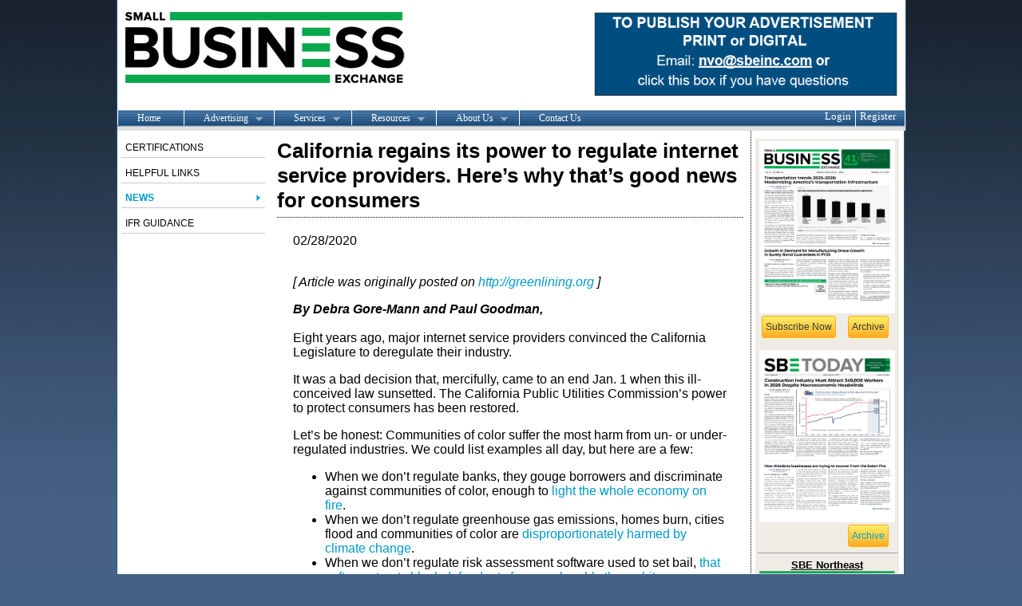

--- FILE ---
content_type: text/html;charset=UTF-8
request_url: http://www.sbeinc.com/resources/cms.cfm?fuseaction=news.detail&articleID=3433&pageID=25
body_size: 24975
content:
<!DOCTYPE html>
<HTML>
<HEAD>

<title>California regains its power to regulate internet service providers. Here’s why that’s good news for consumers</title>
<meta name="Keywords" content="">
<meta name="description" content="">

<script type="text/javascript" src="https://ajax.googleapis.com/ajax/libs/jquery/1.6.1/jquery.min.js"></script>
<script type="text/javascript" src="https://ajax.googleapis.com/ajax/libs/jqueryui/1.8.11/jquery-ui.min.js"></script>
<script type="text/javascript">
jQuery.noConflict();
</script>
<script type="text/javascript" src="/js/main.js"></script>
<script type="text/javascript" src="/js/swfobject.js"></script>
<link href="/css/main.css" type="text/css" rel="stylesheet">
<link rel="stylesheet" href="//ajax.googleapis.com/ajax/libs/jqueryui/1.8.11/themes/base/jquery-ui.css" type="text/css" media="all" />

	<script type="text/javascript" src="/js/fValConfig.js"></script>
	<script type="text/javascript" src="/js/fValidate.js"></script>
	<script type="text/javascript" src="/js/lib_formCheck.js"></script>
	<script type="text/javascript" src="/js/main.js"></script>
	<script type="text/javascript" src="/js/cal2.js"></script>
	<script type="text/javascript" src="/js/cal_conf2.js"></script>

	<link rel="stylesheet" media="screen" href="/css/superfish.css" />
	<script src="/js/hoverIntent.js"></script>
	<script src="/js/superfish.js"></script>
	<script>
	    jQuery(document).ready(function(){
	        jQuery("ul#topMenu").superfish();
	    });
	</script>
	<link rel="stylesheet" type="text/css" href="/files/layout/sbeinc/siteContent/editor/site/css/main.css" />
	<script type="text/javascript">

	  var _gaq = _gaq || [];
	  _gaq.push(['_setAccount', 'UA-30673676-1']);
	  _gaq.push(['_trackPageview']);

	  (function() {
	    var ga = document.createElement('script'); ga.type = 'text/javascript'; ga.async = true;
	    ga.src = ('https:' == document.location.protocol ? 'https://ssl' : 'http://www') + '.google-analytics.com/ga.js';
	    var s = document.getElementsByTagName('script')[0]; s.parentNode.insertBefore(ga, s);
	  })();

	</script>
	<link rel="apple-touch-icon" sizes="57x57" href="/images/icons/apple-touch-icon-57x57.png">
	<link rel="apple-touch-icon" sizes="114x114" href="/images/icons/apple-touch-icon-114x114.png">
	<link rel="apple-touch-icon" sizes="72x72" href="/images/icons/apple-touch-icon-72x72.png">
	<link rel="apple-touch-icon" sizes="144x144" href="/images/icons/apple-touch-icon-144x144.png">
	<link rel="apple-touch-icon" sizes="60x60" href="/images/icons/apple-touch-icon-60x60.png">
	<link rel="apple-touch-icon" sizes="120x120" href="/images/icons/apple-touch-icon-120x120.png">
	<link rel="apple-touch-icon" sizes="76x76" href="/images/icons/apple-touch-icon-76x76.png">
	<link rel="apple-touch-icon" sizes="152x152" href="/images/icons/apple-touch-icon-152x152.png">


					<meta property="og:title" content="California regains its power to regulate internet service providers. Here’s why that’s good news for consumers - 02/28/2020">
					<meta property="og:site_name" content="Small Business Exchange Inc"/>
					<meta property="og:type" content="Article" />
					<meta property="article:publisher" content="https://www.facebook.com/sbeinc" />
					
							<meta property="og:image" content="http://www.sbeinc.com/files/layout/sbeinc/siteContent/editor/site/images/logo_sbeinc.png">
					</head>
<body bgcolor="#456284" style="background: #456284 url(/files/layout/sbeinc/siteContent/editor/Image/blue-gradient-bg.jpg) repeat-x;">
<div id="container" style="height:100%;position:relative;">
    <center>
		<div class="header">
				<div id="logo" style="padding-top:15px;margin-bottom:5px;padding-left:10px;height:75px;">
					<div style="float:left;width:350px;">
						<a href="/index.cfm"><img src="/files/layout/sbeinc/siteContent/editor/site/images/logo_sbeinc.png" width="350" height="89" alt="Small Business Exchange" border="0"></a>
					</div>
					<div style="float:right;padding-right:10px;font-weight:bold;font-size:13px;">
						
			
			<div id="contentbox-45" >
				
								<div class="contentbox_body"><a href="mailto:nvo@sbeinc.com?subject=Running an ad - &amp;body=Contact me if you are interested in running a PRINT AD%2C ONLINE AD or BOTH."><img alt="" src="/files/layout/sbeinc/siteContent/editor/Image/BANNER-FOR-PRINT-or-DIGITAL-ad.png" style="width: 380px; height: 105px;" /></a><br />
<br /></div>
							
			</div>
			
					</div>
				</div> <!-- End of Logo Div -->
				<div style="clear:both;background:url('/files/layout/sbeinc/siteContent/editor/Image/nav_bg_blue.jpg') repeat-x scroll 0 0 transparent;height:21px;margin-right:1px;">
					<div style="float:left;">
					
		<ul id="topMenu">
			
				<li id="ajP7" ><a href="/index.cfm" >Home</a> </li>
			
				<li id="ajP12" ><a href="/advertising/" class="subfoldericon" >Advertising</a> 
		<ul id="navAtLevel2">
			
				<li id="ajP52" ><a href="/advertising/sub_bid_requests.cfm" >Sub Bid Requests</a> </li>
			
				<li id="ajP51" ><a href="/advertising/public_legal_notices.cfm" >Public Legal Notices</a> </li>
			
				<li id="ajP53" ><a href="/advertising/display_ads.cfm" >Display Ads</a> </li>
			
				<li id="ajP54" ><a href="/advertising/classifieds_ads.cfm" >Classifieds Ads</a> 
		<ul>
			
				<li id="ajP54" ><a href="/advertising/classifieds_ads.cfm?classifiedcategoryid=20" >Jobs</a> 
				
				</li>
			
				<li><a href="cms.cfm?fuseaction=classified.form&pageID=54">Post Your Classifieds</a></li>
			</ul>
		</li>
			
				<li id="ajP1252" ><a href="/advertising/fictitious_business_name_advertisements.cfm" >Fictitious Business Name advertisements</a> </li>
			
				<li id="ajP1595" ><a href="/advertising/media_kit.cfm" >Media Kit</a> </li>
			</ul> </li>
			
				<li id="ajP9" ><a href="/services/" class="subfoldericon" >Services</a> 
		<ul id="navAtLevel2">
			
				<li id="ajP80" ><a href="/services/diversity_outreach.cfm" >Diversity Outreach</a> </li>
			
				<li id="ajP79" ><a href="/services/marketing_on_a_shoestring_budget.cfm" >Marketing on a Shoestring Budget</a> </li>
			
				<li id="ajP66" ><a href="/services/publications.cfm" >Publications</a> </li>
			
				<li id="ajP74" ><a href="/services/online_event_registration/" class="subfoldericon" >Online Event Registration</a> 
		<ul id="navAtLevel3">
			
				<li id="ajP91" ><a href="/resources/events.cfm" >Upcoming Events</a> </li>
			</ul> </li>
			</ul> </li>
			
				<li id="ajP43" class='inMenu'><a href="/resources/" class="subfoldericon" >Resources</a> 
		<ul id="navAtLevel2">
			
				<li id="ajP45" ><a href="/resources/certifications.cfm" >Certifications</a> </li>
			
				<li id="ajP47" ><a href="/resources/helpful_links.cfm" >Helpful Links</a> </li>
			
				<li id="ajP25" class='inMenu'><a href="/resources/news.cfm" >News</a> </li>
			
				<li id="ajP1224" ><a href="/resources/ifr_guidance.cfm" >IFR Guidance</a> </li>
			</ul> </li>
			
				<li id="ajP72" ><a href="/about_us/" class="subfoldericon" >About Us</a> 
		<ul id="navAtLevel2">
			
				<li id="ajP82" ><a href="/about_us/awards_and_testimonials.cfm" >Awards and Testimonials</a> </li>
			</ul> </li>
			
				<li id="ajP8" ><a href="/contact_us.cfm" >Contact Us</a> </li>
			</ul>
					</div>
					<div style="float:right;padding-right:6px;">

						
							<div style="float:left;">
							<a href="/Login"  style="color:#fff; font-family: tahoma;display:block;height:21px;padding-right:5px;border-right:1px solid #fff;">Login</a>
						 	</div>
						 	<div style="padding-left:5px;float:left;">
						 	<a href="/Login&fuseaction=members.register"  style="display:block;height:21px;padding-right:5px;color:#fff; font-family: tahoma;">Register</a>
							</div>
						

					</div>

				</div>
				
				<div style="clear:both;padding-bottom:5px;background-color:#E0E0E0"></div>
		</div>
	</center>
	<div class="wrapper">
	<center>
		<div class="content" style="text-align:left;">
		<table cellspacing="0" cellpadding="0" border="0" width="987">

		<tr valign="top">
			
					<td width="180" style="background-color:#fff;border-left:1px solid #2C5B89;">
					<div style="width: 180px; float: left;margin-top:5px;" class="contentBox">
						<div id="menu"> 
			 <ul id="menuItem_1">
			    	<li class=""> <a href="/resources/certifications.cfm" >Certifications</a>

					</li>
			</ul>
	   		
			 <ul id="menuItem_1">
			    	<li class=""> <a href="/resources/helpful_links.cfm" >Helpful Links</a>

					</li>
			</ul>
	   		
			 <ul id="menuItem_1">
			    	<li class="active"> <a href="/resources/news.cfm" active>News</a>

					</li>
			</ul>
	   		
			 <ul id="menuItem_1">
			    	<li class=""> <a href="/resources/ifr_guidance.cfm" >IFR Guidance</a>

					</li>
			</ul>
	   		</div> <br>
					</div>
					</td>
					
					<td style="padding:10px;background-color:#fff;border-right:1px dotted;" width="580">
				
					<h1 id="pageTitle">
						California regains its power to regulate internet service providers. Here’s why that’s good news for consumers 
					</h1>
					<div class="pageTitleBottomLine">&nbsp;</div>
					
	<div style="font-size:16px;margin:20px;">

		<div>
			
			02/28/2020
		</div>
			<br />

		
			

		<div>
			<p>
	<em><span class="meta-author vcard author"><span class="fn"><span class="meta-author vcard author"><span class="fn"><span class="meta-author vcard author"><span class="fn"><span class="byline"><span class="byline"><span class="byline"><span class="byline"><span class="byline"><span class="byline">[ Article was originally posted on <a href="http://greenlining.org">http://greenlining.org</a> ]</span></span></span></span></span></span></span></span></span></span></span></span></em></p>
<em><strong>By Debra Gore-Mann and Paul Goodman,</strong></em><br />
<br />
Eight years ago, major internet service providers convinced the California Legislature to deregulate their industry.
<p>
	It was a bad decision that, mercifully, came to an end Jan. 1 when this ill-conceived law sunsetted. The California Public Utilities Commission&rsquo;s power to protect consumers has been restored.</p>
<p>
	Let&rsquo;s be honest: Communities of color suffer the most harm from un- or under-regulated industries. We could list examples all day, but here are a few:</p>
<ul>
	<li>
		When we don&rsquo;t regulate banks, they gouge borrowers and discriminate against communities of color, enough to&nbsp;<a href="https://www.reuters.com/article/us-usa-foreclosures-race-idUSTRE6930K520101004">light the whole economy on fire</a>.</li>
	<li>
		When we don&rsquo;t regulate greenhouse gas emissions, homes burn, cities flood and communities of color are&nbsp;<a href="https://www.healthyworldforall.org/en/express-img/17081516-3570-img1.pdf">disproportionately harmed by climate change</a>.</li>
	<li>
		When we don&rsquo;t regulate risk assessment software used to set bail,&nbsp;<a href="https://www.newsweek.com/ai-racist-yet-computer-algorithms-are-helping-decide-court-cases-789296">that software treats black defendants far more harshly than white defendants.</a></li>
</ul>
<p>
	For the past three decades, internet service providers, and their predecessors, phone companies, have successfully waged a war to deregulate their industry.</p>
<p>
	Regulation, they argue, will stifle innovation. That may have been true 30 years ago. But now, the only innovation we see is ISPs coming up with new ways to charge you more while delivering less, even as they find new ways to&nbsp;<a href="https://www.digitalinclusion.org/blog/2017/03/10/atts-digital-redlining-of-cleveland/">discriminate against people of color.</a></p>
<p>
	That&rsquo;s why we, as advocates for communities of color, joined with other consumer advocates in&nbsp;<a href="http://greenlining.org/wp-content/uploads/2013/02/SB1161factsheet.pdf">opposing the deregulation push</a>.</p>
<p>
	But legislators have generally bought the providers&rsquo; argument hook, line, and sinker.</p>
<p>
	California&rsquo;s Legislature may be a leader in environmental justice and clean energy, but it has repeatedly done the bidding of internet service providers, which in 2012 convinced the lawmakers to essentially&nbsp;<a href="http://leginfo.legislature.ca.gov/faces/billNavClient.xhtml?bill_id=201120120SB1161">deregulate broadband services until 2020</a>&mdash;all in the name of &ldquo;innovation.&rdquo;</p>
<p>
	Over the past seven years, internet service providers have come up with quite a few &ldquo;innovations&rdquo;:</p>
<ul>
	<li>
		Charging customers for&nbsp;<a href="https://www.freepress.net/news/press-releases/free-press-fcc-comcast-must-answer-unnecessary-data-caps">unnecessary data caps</a>;</li>
	<li>
		Charging customers a &ldquo;modem fee&rdquo; even when those customers<a href="https://arstechnica.com/tech-policy/2019/11/fcc-does-almost-nothing-to-stop-abusive-billing-practices-lawmaker-says/">&nbsp;own their own modems</a>;</li>
	<li>
		Selling customers&rsquo; location data to&nbsp;<a href="https://www.vice.com/en_us/article/nepxbz/i-gave-a-bounty-hunter-300-dollars-located-phone-microbilt-zumigo-tmobile">car salesmen, property managers, bail bondsmen and bounty hunters</a>; and</li>
	<li>
		Charging an installation fee at homes that&nbsp;<a href="https://arstechnica.com/information-technology/2018/05/comcast-charges-90-install-fee-at-homes-that-already-have-comcast-installed/">already have service installed</a>; and</li>
	<li>
		<a href="https://arstechnica.com/tech-policy/2018/08/verizon-throttled-fire-departments-unlimited-data-during-calif-wildfire/">Throttling a fire department&rsquo;s internet speeds</a>&nbsp;during one of the largest fires in California history.</li>
</ul>
<p>
	So it&rsquo;s no surprise that ISPs are consistently rated the&nbsp;<a href="https://www.techdirt.com/articles/20190612/08591742381/shockingly-cable-tv-broadband-customer-satisfaction-is-still-worst-america.shtml">worst companies in America</a>, worse than airlines, banks and insurance companies.</p>
<p>
	The good news is that Californians are tired of this behavior and sent a clear message to legislators: Stop doing the ISPs&rsquo; bidding. This time, the legislature listened, and we stopped an industry-sponsored bill that would have&nbsp;<a href="https://leginfo.legislature.ca.gov/faces/billNavClient.xhtml?bill_id=201920200AB1366">extended the deregulation of internet services permanently</a>.</p>
<p>
	Now, the California Public Utilities Commission has regained its authority to enforce service quality standards, require that internet service functions during power outages, and ensure that every household has access to high-speed, robust, and affordable internet service.</p>
<p>
	California needs to hold ISPs accountable, because the Federal Communications Commission&mdash;the federal agency that is supposed to regulate them&mdash;is being run by a chairman bent on eliminating&nbsp;<a href="https://www.washingtonpost.com/news/the-switch/wp/2017/12/14/the-fcc-is-expected-to-repeal-its-net-neutrality-rules-today-in-a-sweeping-act-of-deregulation/">every</a>&nbsp;<a href="https://www.vice.com/en_us/article/yw5d5g/net-neutrality-big-telecom-broadband-deregulation">consumer</a>&nbsp;<a href="https://theweek.com/speedreads/742624/fcc-chairman-ajit-pai-deregulated-telegrams-just-because-could">protection</a>&nbsp;he can get his hands on.</p>
<p>
	With the California commission&rsquo;s authority restored, it can finally take actions critical to California&rsquo;s consumers.</p>
<p>
	For years, providers have refused to provide detailed pricing data to the commission. Now, the commission has the power to force them to do so and to protect consumers from being gouged.</p>
<p>
	Similarly, the commission can enforce California&rsquo;s new law on net neutrality, which is the principle that Internet service providers should enable access to all content and applications regardless of the source, and without favoring or blocking particular products or websites.</p>
<p>
	Maybe most urgently, the California Public Utilities Commission can address how the companies ensure that internet services, including internet-based phone services, work during natural disasters.</p>
<p>
	While broadband providers claimed that they were prepared for Pacific Gas &amp; Electric&rsquo;s recent northern California power shutoffs, those claims were wrong.</p>
<p>
	Many households that lost power also lost their broadband and phone service. The commission can now take swift action to require that broadband providers have sufficient backup power to keep services running for at least 72 hours.</p>
<p>
	Public safety is at stake. When you dial 9-1-1, should you need to worry about what type of technology you are using? No. You just want to know that you can reach someone on the other end when there&rsquo;s an emergency.</p>
<p>
	Internet service providers don&rsquo;t give up easily.</p>
<p>
	We&rsquo;ll see them back in Sacramento, making their same, shop-worn, baseless claims that they need to operate free of regulation. We need to maintain pressure on legislators to ensure that every Californian&mdash;not just ISP shareholders&mdash;benefit from everything a free, open, and affordable internet has to offer.</p>
<p>
	_______</p>
<p>
	<em>Debra Gore-Mann is president and chief executive officer of&nbsp;<a href="http://greenlining.org/">The Greenlining Institute</a>,&nbsp;<a href="mailto:debrag@greenlining.org">debrag@greenlining.org</a>, and Paul Goodman is Technology Equity Director,&nbsp;<a href="mailto:paulg@greenlining.org">paulg@greenlining.org</a>. They wrote this commentary for CalMatters.<br />
	<br />
	SOURCE: <a href="https://greenlining.org/press/opinion-columns/2020/california-regains-its-power-to-regulate-internet-service-providers-heres-why-thats-good-news-for-consumers/">https://greenlining.org/press/opinion-columns/2020/california-regains-its-power-to-regulate-internet-service-providers-heres-why-thats-good-news-for-consumers/</a></em></p>
		</div>
		
		
	</div>

	<br /><br /><a href="/cms.cfm?pageId=25">Back To News</a>

					</p>
					
			</td>
			
			<td width="190" style="background-color:#fff;border-right:1px solid #2C5B89;padding-top:10px;" align="center">
			<div class="contentBox" style="width:180px;float:left;">

					
			
			<div id="contentbox-29" >
				
								<div class="contentbox_body"><style type="text/css">
.btnSubArc {
	-moz-box-shadow: 0px 1px 0px 0px #fff6af;
	-webkit-box-shadow: 0px 1px 0px 0px #fff6af;
	box-shadow: 0px 1px 0px 0px #fff6af;
	background:-webkit-gradient(linear, left top, left bottom, color-stop(0.05, #ffec64), color-stop(1, #ffab23));
	background:-moz-linear-gradient(top, #ffec64 5%, #ffab23 100%);
	background:-webkit-linear-gradient(top, #ffec64 5%, #ffab23 100%);
	background:-o-linear-gradient(top, #ffec64 5%, #ffab23 100%);
	background:-ms-linear-gradient(top, #ffec64 5%, #ffab23 100%);
	background:linear-gradient(to bottom, #ffec64 5%, #ffab23 100%);
	filter:progid:DXImageTransform.Microsoft.gradient(startColorstr='#ffec64', endColorstr='#ffab23',GradientType=0);
	background-color:#ffec64;
	-moz-border-radius:3px;
	-webkit-border-radius:3px;
	border-radius:3px;
	border:1px solid #ffaa22;
	display:inline-block;
	cursor:pointer;
	color:#333333;
	font-family:arial;
	font-size:12px;
	font-weight:normal;
	padding:6px 4px;
	text-decoration:none;
	text-shadow:0px 1px 0px #ffee66;
}
.btnSubArc:hover {
	background:-webkit-gradient(linear, left top, left bottom, color-stop(0.05, #ffab23), color-stop(1, #ffec64));
	background:-moz-linear-gradient(top, #ffab23 5%, #ffec64 100%);
	background:-webkit-linear-gradient(top, #ffab23 5%, #ffec64 100%);
	background:-o-linear-gradient(top, #ffab23 5%, #ffec64 100%);
	background:-ms-linear-gradient(top, #ffab23 5%, #ffec64 100%);
	background:linear-gradient(to bottom, #ffab23 5%, #ffec64 100%);
	filter:progid:DXImageTransform.Microsoft.gradient(startColorstr='#ffab23', endColorstr='#ffec64',GradientType=0);
	background-color:#ffab23;
}
.btnSubArc:active {
	position:relative;
	top:1px;
}</style>
<!-- <div class="cb-header">
	Digital Edition</div> --><div style="padding:3px;background-color:#eeece4;text-align:center;">
	<a href="https://online.fliphtml5.com/mqwz/jnva/#p=1"><img alt="" src="/files/layout/sbeinc/siteContent/editor/Image/01-22-2026-Thursday-SBE-weekly-Newspaper_FINAL.jpg" style="width: 170px; height: 216px;" /></a>
	<div>
		<div align="center" style="float:left;width:60%;">
			<a class="btnSubArc" href="/subscription.cfm">Subscribe Now</a></div>
		<div align="center" style="float:right;width:40%;">
			<a class="btnSubArc" href="/newsletter/digital_newspaper/">Archive</a></div>
		<div style="clear:both;">
			&nbsp;</div>
		<a href="https://online.fliphtml5.com/mqwz/vfnd/#p=1"><img alt="" src="/files/layout/sbeinc/siteContent/editor/Image/January-19-2026-SBE-Today-Newsletter.jpg" style="width: 170px; height: 216px;" /></a>
		<div align="center" style="float:right;width:40%;">
			<span class="btnSubArc"><a href="http://www.sbeinc.com/newsletter/digital_sbe_today/">Archive</a></span></div>
		<div align="center" style="float:right;width:40%;">
			&nbsp;</div>
	</div>
	<hr />
	<p>
		<br />
		<strong><u>SBE Northeast<a href="http://e8.octadyne.net/guest/index.cfm?fuseaction=guest.viewMessage&amp;sId=archive&amp;lId=54&amp;cgID=26368"><img alt="" height="152" src="https://www.sbeinc.com/files/layout/sbeinc/siteContent/editor/Image/SBE-Northast-banner.png" width="170" /></a></u></strong><br />
		&nbsp;</p>
	<hr />
	<p>
		<strong><u>Louisiana Business Journal<a href="http://e8.octadyne.net/guest/index.cfm?fuseaction=guest.viewMessage&amp;sId=archive&amp;lId=36&amp;cgID=26362"><img alt="" src="/files/layout/sbeinc/siteContent/editor/Image/LBJ-front-page.png" style="width: 170px; height: 142px;" /></a></u></strong><a class="btnSubArc" href="http://www.sbeinc.com/newsletter/louisiana_publications/">Archive</a><br />
		&nbsp;</p>
</div></div>
							
			</div>
			
			</div>


			</td>
		</tr>
		<tr>
			
			<td colspan="3">
				<div class="newfooter">
					<div class="footer-col-1">
				    	<div class="footerTitle">ABOUT SBE Inc.</div>
				        <div class="footerContent">
				            <p>Small Business Exchange Inc., is the ultimate business information hub for small businesses, disadvantaged, Asian, Black, Hispanic Women and Disabled Western-owned Business.</p>
				            <p>Founded in 1984 by Gerald W. Johnson and Valerie, Voorhies, SBE, has been working for over two decades to provide businesses with the most powerful tools available and accurate, up-to-date information about contract opportunities in the public and private marketplaces.</p>
						</div>
				    </div>
				    <div class="footer-col-2">
				    	<div class="footerTitle">WEBSITE</div>
				        <div class="footerlinks">
				            <div class="footer-col-left">
				                <a href="/index.cfm">Home</a><br/>
				                <a href="/advertising">Advertising</a><br/>
				                <a href="/services">Services</a><br/>
				                <a href="/database">Database</a><br/>
				                <a href="/resources">Resources</a><br/>
				            </div>
				            <div class="footer-col-right">
				            	<a href="/about_us">About Us</a><br/>
				                <a href="/contact_us.cfm">Contact Us</a><br/>
				                <a href="/FAQs">FAQs</a><br/>
				                <a href="/sitemap.cfm">Site Map</a><br/>
				            </div>
				            <div class="clearfix"></div>
						</div>
				    </div>
				    <div class="footer-col-3">
				    	<div class="footerTitle">CONTACT</div>
				        <p><b>Small Business Exchange, Inc.</b><br/>1160 Battery Street East<br/>Suite #100<br/>San Francisco, CA 94111</p>
				        <p>
				        	Phone: 415-778-6250<br/>
				            Toll Free: 800-800-8534<br/>
				            Email:sbe@sbeinc.com
				        </p>
				    </div>
				    <div class="footer-col-4">
				    	<div class="footerTitle">SOCIAL</div>
				        <ul class="social">
				        	<li><a target="_blank" href="https://www.facebook.com/sbeinc" class="fb"></a></li>
				            <li><a target="_blank" href="https://twitter.com/SBEinc1984" class="twit"></a></li>
				        </ul>
				    </div>
				    <div class="clearfix"></div>
				    <div class="copyRight">
				    	&copy; 2026 Small Business Exchange, Inc.
				    </div>
				</div>
			</td>
		</tr>
		</table>
		</div>
		<div style="clear:both;"></div>
	</center>
	</div>
</div>
</body>
</html>
	</body>
</html> 

--- FILE ---
content_type: text/css
request_url: http://www.sbeinc.com/css/superfish.css
body_size: 4354
content:

/*** ESSENTIAL STYLES ***/
#topMenu, #topMenu * {
	margin:			0;
	padding:		0;
	list-style:		none;
}
#topMenu {
	line-height:	1.0;
}
#topMenu ul {
	position:		absolute;
	/*top:			-999em;*/
	width:			10em; /* left offset of submenus need to match (see below) */
	display:none;
}
#topMenu ul li {
	width:			100%;
}
#topMenu li:hover {
	visibility:		inherit; /* fixes IE7 'sticky bug' */
}
#topMenu li {
	float:			left;
	position:		relative;
	padding-right:	5px;
	min-height: 21px;
}
#topMenu a {
	font-size:13px;
	display:		block;
	position:		relative;
}
#topMenu li:hover ul,
#topMenu li.sfHover ul {
	left:			0;
	/*top:			2.5em; /* match top ul list item height */
	z-index:		99;
}
ul#topMenu li:hover li ul,
ul#topMenu li.sfHover li ul {
	top:			-999em;
}
ul#topMenu li li:hover ul,
ul#topMenu li li.sfHover ul {
	left:			155px; /* match ul width */
	top:			0;
}
ul#topMenu li li:hover li ul,
ul#topMenu li li.sfHover li ul {
	top:			-999em;
}
ul#topMenu li li li:hover ul,
ul#topMenu li li li.sfHover ul {
	left:			155px; /* match ul width */
	top:			0;
}

/*** DEMO SKIN ***/
/*#topMenu {
	float:			left;
	margin-bottom:	1em;
}*/
#topMenu a {
	border-left:	1px solid #fff;
	/*border-top:		1px solid #83CF41;*/
	text-decoration:none;
	font-family: tahoma;
	font-size:12px;
}
#topMenu > li > a {
	padding: .3em 2em;
}
/*#topMenu > li > li > a {
	color:#000;
}*/

#topMenu > li > a, #topMenu > li > a:visited  { /* visited pseudo selector so IE6 applies text colour*/
	color:			#fff;
}
#topMenu li li a {
	color:#000;
	padding:0.5em;
}
#topMenu li li a:hover {
	color: #E3E3E3;
	background-color: #306496;
	cursor: pointer;
	display:block-inline;
}

#topMenu li {
	/*background:		#ffffff;*/
	background: url("../images/nav_bg_blue.jpg") repeat-x;
}
#topMenu li li {
	background:		#E0E0E0;
	border: 1px solid #ECECEC;
	width:150px;
}

#topMenu li li li {
	background:		#E0E0E0;
	border: 1px solid #ECECEC;
}
#topMenu > li:hover, #topMenu > li.sfHover,
#topMenu > li > a:focus, #topMenu > li > a:hover, #topMenu > li > a:active {
	/*background:		#019355;*/
	background: url("../images/nav_bg_grey.jpg") repeat-x;
	outline:		0;
}

#topMenu > li > li:hover, #topMenu > li > li.sfHover,
/*#topMenu > li > li > a:focus, #topMenu >  li > li > a:hover, #topMenu > li > li > a:active {
	background-color: #306496;
    color: #E3E3E3;
    cursor: pointer;
    font-family: Tahoma;
    font-size: 11px;
    font-style: normal;
    font-weight: normal;
    height: 21px;
    left: 0;
    position: absolute;
    text-decoration: none;
    top: 0;
    visibility: hidden;
    white-space: nowrap;
    width: 69px;
}*/

/*** arrows **/
#topMenu a.sf-with-ul {
	padding-right: 	2.25em;
	min-width:		1px; /* trigger IE7 hasLayout so spans position accurately */
}
.sf-sub-indicator {
	position:		absolute;
	display:		block;
	right:			.75em;
	top:			1.05em; /* IE6 only */
	width:			10px;
	height:			10px;
	text-indent: 	-999em;
	overflow:		hidden;
	background:		url('../images/arrows-ffffff.png') no-repeat -10px -100px; /* 8-bit indexed alpha png. IE6 gets solid image only */
}
a > .sf-sub-indicator {  /* give all except IE6 the correct values */
	top:			.5em;
	background-position: 0 -100px; /* use translucent arrow for modern browsers*/
}
/* apply hovers to modern browsers */
a:focus > .sf-sub-indicator,
a:hover > .sf-sub-indicator,
a:active > .sf-sub-indicator,
li:hover > a > .sf-sub-indicator,
li.sfHover > a > .sf-sub-indicator {
	background-position: -10px -100px; /* arrow hovers for modern browsers*/
}

/* point right for anchors in subs */
#topMenu ul .sf-sub-indicator { background-position:  -10px 0; }
#topMenu ul a > .sf-sub-indicator { background-position:  0 0; }
/* apply hovers to modern browsers */
#topMenu ul a:focus > .sf-sub-indicator,
#topMenu ul a:hover > .sf-sub-indicator,
#topMenu ul a:active > .sf-sub-indicator,
#topMenu ul li:hover > a > .sf-sub-indicator,
#topMenu ul li.sfHover > a > .sf-sub-indicator {
	background-position: -10px 0; /* arrow hovers for modern browsers*/
}

/*** shadows for all but IE6 ***/
.sf-shadow ul {
	background:	url('../images/shadow.png') no-repeat bottom right;
	padding: 0 8px 9px 0;
	-moz-border-radius-bottomleft: 17px;
	-moz-border-radius-topright: 17px;
	-webkit-border-top-right-radius: 17px;
	-webkit-border-bottom-left-radius: 17px;
}
.sf-shadow ul.sf-shadow-off {
	background: transparent;
}
